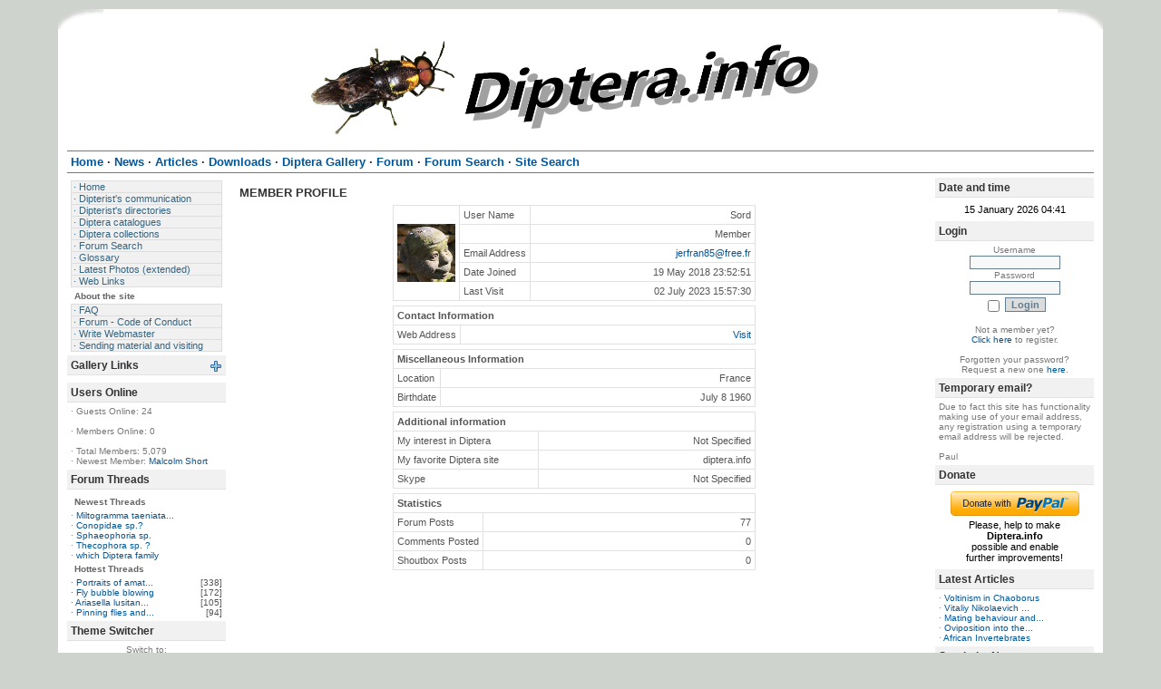

--- FILE ---
content_type: text/html
request_url: https://diptera.info/profile.php?lookup=5626
body_size: 27918
content:
<script type='text/javascript' src='includes/boxover.js'></script>
<!DOCTYPE html PUBLIC '-//W3C//DTD XHTML 1.0 Transitional//EN' 'http://www.w3.org/TR/xhtml1/DTD/xhtml1-transitional.dtd'>
<html xmlns='http://www.w3.org/1999/xhtml' xml:lang='en' lang='en'>
<head>
<title>Diptera.info - Member Profile: Sord</title>
<meta http-equiv='Content-Type' content='text/html; charset=utf-8' />
<meta name='description' content='Portal to information on the insect order Diptera (flies and midges) and a forum for researchers on the insect group. The site enables, for example, link submission and identification queries. Registration required for submissions.' />
<meta name='keywords' content='insect, insects, Diptera, portal, dipterists, dipterist, flies, midges, gnats, forum, identification, links, checklist, checklists, gallery, photo, catalog, catalogue, catalogs, catalogues, newsgroups, mailing lists, collections, directories, article, articles, news, php, glossary, pdf, literature, syrphidae, robber flies, dance flies, soldier flies' />
<link rel='stylesheet' href='themes/SimpleAsThat/styles.css' type='text/css' media='screen' />
<link rel='shortcut icon' href='images/favicon.ico' type='image/x-icon' />
<script type='text/javascript' src='includes/jscript.js'></script>
<script type='text/javascript' src='includes/jquery.js'></script>
<script type='text/javascript' src='includes/boxover.js'></script>

</head>
<body>
<table cellpadding='0' cellspacing='0' align='center' id='wrapper'>
<tr>
<td>
<table cellpadding='0' cellspacing='0' border='0' width='100%'>
<tr>
<td class='toplbg'></td><td class='topbg'></td><td class='toprbg'></td>
</tr>
<tr>
<td id='banner' colspan='3'>
<center><a href='https://diptera.info/'><img src='images/soldierfly-banner.png' style='margin:0px' align='center' width='600' height='109' /></a></center></td>
</tr>
<tr>
<td colspan='3'><div id='white-header'>
<ul>
<li class='first-link'><span class='bullet'>&#183;</span> <a href='https://diptera.info/index.php'><span>Home</span></a></li>
<li><span class='bullet'>&#183;</span> <a href='https://diptera.info/news.php'><span>News</span></a></li>
<li><span class='bullet'>&#183;</span> <a href='https://diptera.info/articles.php'><span>Articles</span></a></li>
<li><span class='bullet'>&#183;</span> <a href='https://diptera.info/downloads.php'><span>Downloads</span></a></li>
<li><span class='bullet'>&#183;</span> <a href='https://diptera.info/photogallery.php'><span>Diptera Gallery</span></a></li>
<li><span class='bullet'>&#183;</span> <a href='https://diptera.info/forum/index.php'><span>Forum</span></a></li>
<li><span class='bullet'>&#183;</span> <a href='https://diptera.info/infusions/aw_forum_panel/search.php'><span>Forum Search</span></a></li>
<li><span class='bullet'>&#183;</span> <a href='https://diptera.info/search.php'><span>Site Search</span></a></li>
</ul>
</div></td>
</tr>
</table>
<table cellpadding='0' cellspacing='0' width='100%'>
<tr>
<td id='side-border-left' valign='top'><div></div>
<div class='side-body'>
<div id='navigation'>
<ul>
<li><a href='https://diptera.info/index.php' class='side'><span class='bullet'>&#183;</span> <span>Home</span></a></li>
<li><a href='https://diptera.info/viewpage.php?page_id=2' class='side'><span class='bullet'>&#183;</span> <span>Dipterist&#39;s communication</span></a></li>
<li><a href='https://diptera.info/viewpage.php?page_id=3' class='side'><span class='bullet'>&#183;</span> <span>Dipterist&#39;s directories</span></a></li>
<li><a href='https://diptera.info/viewpage.php?page_id=5' class='side'><span class='bullet'>&#183;</span> <span>Diptera catalogues</span></a></li>
<li><a href='https://diptera.info/viewpage.php?page_id=4' class='side'><span class='bullet'>&#183;</span> <span>Diptera collections</span></a></li>
<li><a href='https://diptera.info/infusions/aw_forum_panel/search.php' class='side'><span class='bullet'>&#183;</span> <span>Forum Search</span></a></li>
<li><a href='https://diptera.info/infusions/terms/terms.php' class='side'><span class='bullet'>&#183;</span> <span>Glossary</span></a></li>
<li><a href='https://diptera.info/viewpage.php?page_id=21' class='side'><span class='bullet'>&#183;</span> <span>Latest Photos (extended)</span></a></li>
<li><a href='https://diptera.info/weblinks.php' class='side'><span class='bullet'>&#183;</span> <span>Web Links</span></a></li>
</ul>
<h2>About the site</h2>
<ul>
<li><a href='https://diptera.info/faq.php' class='side'><span class='bullet'>&#183;</span> <span>FAQ</span></a></li>
<li><a href='https://diptera.info/infusions/forum_coc/forum_coc.php' class='side'><span class='bullet'>&#183;</span> <span>Forum - Code of Conduct</span></a></li>
<li><a href='https://diptera.info/contac.php' class='side'><span class='bullet'>&#183;</span> <span>Write Webmaster</span></a></li>
<li><a href='https://diptera.info/viewpage.php?page_id=32' class='side'><span class='bullet'>&#183;</span> <span>Sending material and visiting</span></a></li>
</ul>
</div>
<div class='clear'></div>
</div>
<div class='scapmain'><div style='float:right;'><img src='themes/SimpleAsThat/images/panel_on.gif' id='b_GalleryLinks' class='panelbutton' alt='' onclick="javascript:flipBox('GalleryLinks')" /></div>Gallery Links</div>
<div class='side-body'>
<div id='box_GalleryLinks' style='display:none'>
<table width='100%' cellpadding='0' cellspacing='0'>
<tr><td class='small'><span class='bullet'>&#183;</span>&nbsp;<a href='photogallery.php' title='Diptera Gallery' class='side'>Diptera Gallery</a></td></tr><tr><td class='small'><span class='bullet'>&#183;</span>&nbsp;<a href='viewpage.php?page_id=21' title='Latest Photos (extended)' class='side'>Latest Photos</a></td></tr><tr><td class='small'><span class='bullet'>&#183;</span>&nbsp;<a href='viewpage.php?page_id=29' title='Pictures of larvae in the Gallery' class='side'>Larva Gallery</a></td></tr></table>
</div>
<div class='clear'></div>
</div>
<div class='scapmain'>Users Online</div>
<div class='side-body'>
<span class='bullet'>&#183;</span> Guests Online: 24<br /><br />
<span class='bullet'>&#183;</span> Members Online: 0<br />
<br />
<span class='bullet'>&#183;</span> Total Members: 5,079<br />
<span class='bullet'>&#183;</span> Newest Member: <a href='profile.php?lookup=6886' class='side'>Malcolm Short</a>
<div class='clear'></div>
</div>
<div class='scapmain'>Forum Threads</div>
<div class='side-body'>
<div class='side-label'><strong>Newest Threads</strong></div>
<span class='bullet'>&#183;</span> <a href='forum/viewthread.php?thread_id=117022' title='Miltogramma taeniata? - Rhodes' class='side'>Miltogramma taeniata...</a><br />
<span class='bullet'>&#183;</span> <a href='forum/viewthread.php?thread_id=117017' title='Conopidae sp.?' class='side'>Conopidae sp.?</a><br />
<span class='bullet'>&#183;</span> <a href='forum/viewthread.php?thread_id=117020' title='Sphaeophoria sp.' class='side'>Sphaeophoria sp.</a><br />
<span class='bullet'>&#183;</span> <a href='forum/viewthread.php?thread_id=117019' title='Thecophora sp. ?' class='side'>Thecophora sp. ?</a><br />
<span class='bullet'>&#183;</span> <a href='forum/viewthread.php?thread_id=117021' title='which Diptera family' class='side'>which Diptera family</a><br />
<div class='side-label'><strong>Hottest Threads</strong></div>
<table cellpadding='0' cellspacing='0' width='100%'>
<tr>
<td class='side-small'><span class='bullet'>&#183;</span> <a href='forum/viewthread.php?thread_id=5360' title='Portraits of amateur/professional dipterologists' class='side'>Portraits of amat...</a></td>
<td align='right' class='side-small'>[338]</td>
</tr>
<tr>
<td class='side-small'><span class='bullet'>&#183;</span> <a href='forum/viewthread.php?thread_id=1016' title='Fly bubble blowing' class='side'>Fly bubble blowing</a></td>
<td align='right' class='side-small'>[172]</td>
</tr>
<tr>
<td class='side-small'><span class='bullet'>&#183;</span> <a href='forum/viewthread.php?thread_id=11565' title='Ariasella lusitanica, Hybotidae' class='side'>Ariasella lusitan...</a></td>
<td align='right' class='side-small'>[105]</td>
</tr>
<tr>
<td class='side-small'><span class='bullet'>&#183;</span> <a href='forum/viewthread.php?thread_id=5785' title='Pinning flies and wasps and some curious questions.' class='side'>Pinning flies and...</a></td>
<td align='right' class='side-small'>[94]</td>
</tr>
</table>
<div class='clear'></div>
</div>
<div class='scapmain'>Theme Switcher</div>
<div class='side-body'>

<form method='post' action='/profile.php?lookup=5626' style='text-align:center;'>
	Switch to:<br />
	 <select id='ts_theme' name='ts_theme' class='textbox'> <option value=''>---</option>

			<option value='0_Dyslexia'>0_Dyslexia</option>

			<option value='2point0'>2point0</option>

			<option value='Area69'>Area69</option>

			<option value='Atlantis'>Atlantis</option>

			<option value='Blue_n_Light'>Blue_n_Light</option>

			<option value='Fumaeleon'>Fumaeleon</option>

			<option value='Fumaeleonid'>Fumaeleonid</option>

			<option value='Fusion7Evo'>Fusion7Evo</option>

			<option value='GBApple'>GBApple</option>

			<option value='Gillette'>Gillette</option>

			<option value='Gillette_Blue'>Gillette_Blue</option>

			<option value='Hijau_Adem'>Hijau_Adem</option>

			<option value='Hylde'>Hylde</option>

			<option value='Phos'>Phos</option>

			<option value='Similitude06'>Similitude06</option>

			<option value='Similitude07_div'>Similitude07_div</option>

			<option value='SimpleAsThat' selected='selected'>SimpleAsThat</option>

			<option value='Simplicity_div'>Simplicity_div</option>

			<option value='White_n_Light'>White_n_Light</option>

	</select>
	<input type='submit' class='button' value='Go!' id='themeswitcher_submit'/>
</form><script type="text/javascript">
	$("#themeswitcher_submit").hide();
	$("#ts_theme").change(function(){
		$(this).parent().submit();
	});
</script><div class='clear'></div>
</div>
<div class='scapmain'>Last Seen Users</div>
<div class='side-body'>
<table cellpadding='0' cellspacing='0' width='100%'>
<tr>
<td class='side-small' align='left'><span class='bullet'>&#183;</span>
<a href='profile.php?lookup=1850' title='Jan Maca' class='side'>
Jan Maca</a></td><td class='side-small' align='right'>00:13:20</td>
</tr>
<tr>
<td class='side-small' align='left'><span class='bullet'>&#183;</span>
<a href='profile.php?lookup=50' title='Juergen Peters' class='side'>
Juergen Peters</a></td><td class='side-small' align='right'>00:32:11</td>
</tr>
<tr>
<td class='side-small' align='left'><span class='bullet'>&#183;</span>
<a href='profile.php?lookup=6246' title='Moumoule' class='side'>
Moumoule</a></td><td class='side-small' align='right'>03:22:51</td>
</tr>
<tr>
<td class='side-small' align='left'><span class='bullet'>&#183;</span>
<a href='profile.php?lookup=2634' title='weia' class='side'>
weia</a></td><td class='side-small' align='right'>03:47:56</td>
</tr>
<tr>
<td class='side-small' align='left'><span class='bullet'>&#183;</span>
<a href='profile.php?lookup=6881' title='Ben2' class='side'>
Ben2</a></td><td class='side-small' align='right'>04:08:01</td>
</tr>
<tr>
<td class='side-small' align='left'><span class='bullet'>&#183;</span>
<a href='profile.php?lookup=908' title='Nosferatumyia' class='side'>
Nosferatumyia</a></td><td class='side-small' align='right'>04:25:50</td>
</tr>
<tr>
<td class='side-small' align='left'><span class='bullet'>&#183;</span>
<a href='profile.php?lookup=6589' title='JWV' class='side'>
JWV</a></td><td class='side-small' align='right'>05:32:13</td>
</tr>
<tr>
<td class='side-small' align='left'><span class='bullet'>&#183;</span>
<a href='profile.php?lookup=6259' title='ESant' class='side'>
ESant</a></td><td class='side-small' align='right'>06:16:28</td>
</tr>
<tr>
<td class='side-small' align='left'><span class='bullet'>&#183;</span>
<a href='profile.php?lookup=3076' title='piros' class='side'>
piros</a></td><td class='side-small' align='right'>09:56:53</td>
</tr>
<tr>
<td class='side-small' align='left'><span class='bullet'>&#183;</span>
<a href='profile.php?lookup=103' title='pierred' class='side'>
pierred</a></td><td class='side-small' align='right'>11:00:26</td>
</tr>
</table><div class='clear'></div>
</div>
<div class='scapmain'>Latest Photo Additions</div>
<div class='side-body'>
<center><a href='photogallery.php?photo_id=11933' title='Gymnoclasiopa nigerrima (male) (1)' class='side'> <img src='images/photoalbum/album_18/25052407168_t1.jpg' border='0' alt='' /></a><br />
<a href='photogallery.php?photo_id=11933' title='Gymnoclasiopa nigerrima (male) (1)' class='side'>Gymnoclasiopa nigerr...</a></center>
<center><a href='photogallery.php?photo_id=11932' title='Aulogastromyia anisodactyla (male) (3)' class='side'> <img src='images/photoalbum/album_22/4-5_t1.jpg' border='0' alt='' /></a><br />
<a href='photogallery.php?photo_id=11932' title='Aulogastromyia anisodactyla (male) (3)' class='side'>Aulogastromyia aniso...</a></center>
<center><a href='photogallery.php?photo_id=11931' title='Tephritis acanthophilopsis (female) (1)' class='side'> <img src='images/photoalbum/album_52/img_7422_t1.jpg' border='0' alt='' /></a><br />
<a href='photogallery.php?photo_id=11931' title='Tephritis acanthophilopsis (female) (1)' class='side'>Tephritis acanthophi...</a></center>
<center><a href='photogallery.php?photo_id=11930' title='Cordilura atrata (female) (2)' class='side'> <img src='images/photoalbum/album_43/cordilura_atrata_5_t1.jpg' border='0' alt='' /></a><br />
<a href='photogallery.php?photo_id=11930' title='Cordilura atrata (female) (2)' class='side'>Cordilura atrata (fe...</a></center>
<center><a href='photogallery.php?photo_id=11929' title='Cordilura atrata (female) (1)' class='side'> <img src='images/photoalbum/album_43/cordilura_atrata_6_t1.jpg' border='0' alt='' /></a><br />
<a href='photogallery.php?photo_id=11929' title='Cordilura atrata (female) (1)' class='side'>Cordilura atrata (fe...</a></center>
<center><a href='photogallery.php?photo_id=11928' title='Tabanus sudeticus (male) (5)' class='side'> <img src='images/photoalbum/album_50/zz250619-006_t1.jpg' border='0' alt='' /></a><br />
<a href='photogallery.php?photo_id=11928' title='Tabanus sudeticus (male) (5)' class='side'>Tabanus sudeticus (m...</a></center>
<center><a href='photogallery.php?photo_id=11927' title='Tabanus sudeticus (male) (4)' class='side'> <img src='images/photoalbum/album_50/zz250613-004_t1.jpg' border='0' alt='' /></a><br />
<a href='photogallery.php?photo_id=11927' title='Tabanus sudeticus (male) (4)' class='side'>Tabanus sudeticus (m...</a></center>
<center><a href='photogallery.php?photo_id=11926' title='Tabanus sudeticus (male) (3)' class='side'> <img src='images/photoalbum/album_50/zz230708-20_t1.jpg' border='0' alt='' /></a><br />
<a href='photogallery.php?photo_id=11926' title='Tabanus sudeticus (male) (3)' class='side'>Tabanus sudeticus (m...</a></center>
<center><a href='photogallery.php?photo_id=11925' title='Metacemyia calloti (3)' class='side'> <img src='images/photoalbum/album_51/metacemyia_calloti_2025-10-25_3-3_t1.jpg' border='0' alt='' /></a><br />
<a href='photogallery.php?photo_id=11925' title='Metacemyia calloti (3)' class='side'>Metacemyia calloti (3)</a></center>
<center><a href='photogallery.php?photo_id=11924' title='Metacemyia calloti (2)' class='side'> <img src='images/photoalbum/album_51/metacemyia_calloti_2025-10-25_2-3_t1.jpg' border='0' alt='' /></a><br />
<a href='photogallery.php?photo_id=11924' title='Metacemyia calloti (2)' class='side'>Metacemyia calloti (2)</a></center>
<div class='clear'></div>
</div>
</td><td id='main-bg' valign='top'><a id='content' name='content'></a>
<div class='capmain'>Member Profile</div>
<div class='main-body'>
<center><table cellpadding='0' cellspacing='1' width='400' class='tbl-border center'>
<tr>
<td rowspan='5' width='1%' class='tbl profile_user_avatar'><!--profile_user_avatar--><img src='images/avatars/Gollum[5626].jpg' alt='' /></td>
<td width='1%' class='tbl1' style='white-space:nowrap'>User Name</td>
<td align='right' class='tbl1 profile_user_name'><!--profile_user_name-->Sord</td>
</tr>
<tr>
<td width='1%' class='tbl1' style='white-space:nowrap'></td>
<td align='right' class='tbl1 profile_user_level'><!--profile_user_level-->Member</td>
</tr>
<tr>
<td width='1%' class='tbl1' style='white-space:nowrap'>Email Address</td>
<td align='right' class='tbl1'><script type='text/javascript'>/*<![CDATA[*/ML="e@8>5/hm:ji.' ntoxxxxa=flr";MI="AB=6F0DCxxxx7B:E?@890FDFB>241DF00;DFxxxx390FDFB>241DF00;DFA5B3";ML=ML.replace(/xxxx/g, '<');MI=MI.replace(/xxxx/g, '<');OT="";for(j=0;j < MI.length;j++){OT+=ML.charAt(MI.charCodeAt(j)-48);}document.write(OT);/*]]>*/</script></td>
</tr>
<tr>
<td width='1%' class='tbl1' style='white-space:nowrap'>Date Joined</td>
<td align='right' class='tbl1'>19 May 2018 23:52:51</td>
</tr>
<tr>
<td width='1%' class='tbl1' style='white-space:nowrap'>Last Visit</td>
<td align='right' class='tbl1'>02 July 2023 15:57:30</td>
</tr>
</table>
<div style='margin:5px'></div>
<div style='margin:5px' align=></div>
<table cellpadding='0' cellspacing='1' width='400' class='tbl-border center'>
<tr>
<td colspan='2' class='tbl2'><strong>Contact Information</strong></td>
</tr>
<tr>
<td width='1%' class='tbl1' style='white-space:nowrap'>Web Address</td>
<td align='right' class='tbl1'><a href='http://lepeupledemonjardin.free.fr' title='http://lepeupledemonjardin.free.fr' target='_blank'>Visit</a>
</td>
</tr>
</table>
<div style='margin:5px'></div>
<table cellpadding='0' cellspacing='1' width='400' class='tbl-border center'>
<tr>
<td colspan='2' class='tbl2'><strong>Miscellaneous Information</strong></td>
</tr>
<tr>
<td width='1%' class='tbl1' style='white-space:nowrap'>Location</td>
<td align='right' class='tbl1'>France</td>
</tr>
<tr>
<td width='1%' class='tbl1' style='white-space:nowrap'>Birthdate</td>
<td align='right' class='tbl1'>July 8 1960</td>
</tr>
</table>
<div style='margin:5px'></div>
<table align='center' cellpadding='0' cellspacing='1' width='400' class='tbl-border'>
<tr><td colspan='2' class='tbl2'><b>Additional information</b></td></tr>
<tr><td width='40%' class='tbl1' valign='top' align='left'>My interest in Diptera</td>
<td width='60%' class='tbl1' valign='top' align='right'>Not Specified</td></tr>
<tr><td width='40%' class='tbl1' valign='top' align='left'>My favorite Diptera site</td>
<td width='60%' class='tbl1' valign='top' align='right'>diptera.info</td></tr>
<tr><td width='40%' class='tbl1' valign='top' align='left'>Skype</td>
<td width='60%' class='tbl1' valign='top' align='right'>Not Specified</td></tr>
</table>
<div style='margin:5px'></div>
<table cellpadding='0' cellspacing='1' width='400' class='tbl-border center'>
<tr>
<td colspan='2' class='tbl2'><strong>Statistics</strong></td>
</tr>
<tr>
<td width='1%' class='tbl1' style='white-space:nowrap'>Forum Posts</td>
<td align='right' class='tbl1'>77</td>
</tr>
<tr>
<td width='1%' class='tbl1' style='white-space:nowrap'>Comments Posted</td>
<td align='right' class='tbl1'>0</td>
</tr>
<tr>
<td width='1%' class='tbl1' style='white-space:nowrap'>Shoutbox Posts</td>
<td align='right' class='tbl1'>0</td>
</tr>
</table>
<div class='clear'></div>
</div>
<!-- Google Analytics Code - Added by Paul Beuk on Sept 23rd 08 -->
<script type="text/javascript">
var gaJsHost = (("https:" == document.location.protocol) ? "https://ssl." : "http://www.");
document.write(unescape("%3Cscript src='" + gaJsHost + "google-analytics.com/ga.js' type='text/javascript'%3E%3C/script%3E"));
</script>
<script type="text/javascript">
var pageTracker = _gat._getTracker("UA-1864076-2");
pageTracker._trackPageview();
</script>
<!-- End Google Analytics Code -->


</td><td id='side-border-right' valign='top'><div class='scapmain'>Date and time</div>
<div class='side-body'>
<table width='100%'><tr><td style='text-align: center'>15 January 2026 04:41</td></tr></table><div class='clear'></div>
</div>
<div class='scapmain'>Login</div>
<div class='side-body'>
<div style='text-align:center'>
<form name='loginform' method='post' action='profile.php'>
Username<br />
<input type='text' name='user_name' class='textbox' style='width:100px' /><br />
Password<br />
<input type='password' name='user_pass' class='textbox' style='width:100px' /><br />
<input type='checkbox' name='remember_me' value='y' title='Remember Me' style='vertical-align:middle;' />
<input type='submit' name='login' value='Login' class='button' /><br />
</form>
<br />
Not a member yet?<br /><a href='register.php' class='side'>Click here</a> to register.<br /><br />
Forgotten your password?<br />Request a new one <a href='lostpassword.php' class='side'>here</a>.
</div>
<div class='clear'></div>
</div>
<div class='scapmain'>Temporary email?</div>
<div class='side-body'>
Due to fact this site has functionality making use of your email address, any registration using a temporary email address will be rejected.<br /><br /> Paul<div class='clear'></div>
</div>
<div class='scapmain'>Donate</div>
<div class='side-body'>
<form action='https://www.paypal.com/cgi-bin/webscr' method='post'><input type='hidden' name='cmd' value='_xclick' /><input type='hidden' name='business' value='muscapaul@gmail.com' /><input type='hidden' name='item_name' value='Donate to Diptera.info' /><input type='hidden' name='no_note' value='1' /><input type='hidden' name='currency_code' value='EUR' /><input type='hidden' name='lc' value='GB' /><input type='hidden' name='tax' value='0' /><input type='hidden' name='bn' value='PP-DonationsBF' /><input type='hidden' name='no_shipping' value='1' /><table border='0' width='100%'><tr><td align='center' valign='middle'><input type='image' src='infusions/paypal_donate_panel/donate.png' name='submit' alt='Donate with PayPal - its fast, free and secure!' style='border:0px' /></td></tr>
<tr><td align='center'>Please, help to make<br /><strong>Diptera.info</strong><br />possible and enable<br />further improvements!</td></tr></table></form><div class='clear'></div>
</div>
<div class='scapmain'>Latest Articles</div>
<div class='side-body'>
<span class='bullet'>&#183;</span> <a href='articles.php?article_id=26' title='Voltinism in Chaoborus' class='side'>Voltinism in Chaoborus</a><br />
<span class='bullet'>&#183;</span> <a href='articles.php?article_id=25' title='Vitaliy Nikolaevich Tanasijtshuk (1928-2014)' class='side'>Vitaliy Nikolaevich ...</a><br />
<span class='bullet'>&#183;</span> <a href='articles.php?article_id=22' title='Mating behaviour and courtship in Hercostomus germanus' class='side'>Mating behaviour and...</a><br />
<span class='bullet'>&#183;</span> <a href='articles.php?article_id=21' title='Oviposition into the mouth: Rondania dimidiata' class='side'>Oviposition into the...</a><br />
<span class='bullet'>&#183;</span> <a href='articles.php?article_id=20' title='African Invertebrates' class='side'>African Invertebrates</a><br />
<div class='clear'></div>
</div>
<div class='scapmain'>Syrph the Net</div>
<div class='side-body'>
<center>Those who want to have access to the Syrph the Net database need to sign the<br /><a href='http://www.diptera.info/downloads/ACCESS_TO_THE_SYRPH_THE_NET.doc'>License Agreement - <br /> Click to Download</a><br /><br />Public files of Syrph the Net can be downloaded <a href='http://www.diptera.info/downloads.php?cat_id=23'>HERE</a><br /><br />Last updated: 25.08.2011</center><div class='clear'></div>
</div>
<div class='scapmain'>Shoutbox</div>
<div class='side-body'>
<div style='text-align:center'>You must login to post a message.</div><br />
<div class='shoutboxname'><a href='profile.php?lookup=28' class='side'>Andre</a>
</div>
<div class='shoutboxdate'>07.01.26 15:52</div><div class='shoutbox'><strong>Pipunculidae from Mongolia</strong>! I am looking for specialist who is committed to ID these. There will be a lot of material coming from my expeditions.</div>
<br />
<div class='shoutboxname'><a href='profile.php?lookup=2182' class='side'>John Carr</a>
</div>
<div class='shoutboxdate'>06.12.25 21:37</div><div class='shoutbox'>He last posted here in April, identifying some Chloropidae.</div>
<br />
<div class='shoutboxname'><a href='profile.php?lookup=744' class='side'>Sundew</a>
</div>
<div class='shoutboxdate'>04.12.25 20:02</div><div class='shoutbox'>Dr Michael von Tschirnhaus, a leading expert on Chloropidae and Agromyzidae, died on 16 September 2025 at the age of 86. He will be greatly missed by the international community. R.I.P.</div>
<br />
<div class='shoutboxname'><a href='profile.php?lookup=6801' class='side'>nichilme</a>
</div>
<div class='shoutboxdate'>03.12.25 12:46</div><div class='shoutbox'>Anyone has the scan of &quot;Harkness, R. D.; Ismay, J. W. 1976: A new species of Trachysiphonella (Dipt., Chloropidae) from Greece, associated with an ant Cataglyphis bicolor (F.) (Hym., Formicidae) </div>
<br />
<div class='shoutboxname'><a href='profile.php?lookup=2182' class='side'>John Carr</a>
</div>
<div class='shoutboxdate'>01.12.25 22:29</div><div class='shoutbox'>I will try to fix the messages this month.  We have to make some other configuration changes before software goes out of support at end of year.</div>
<br />
<div class='shoutboxname'><a href='profile.php?lookup=276' class='side'>rafael_carbonell</a>
</div>
<div class='shoutboxdate'>29.11.25 21:57</div><div class='shoutbox'>I would prefer not to receive any more messages from diptera.info signed by Paul... (Thread reply notification)... Could they be signed by ‘The diptera.info team’?</div>
<br />
<div class='shoutboxname'><a href='profile.php?lookup=119' class='side'>Nikita Vikhrev</a>
</div>
<div class='shoutboxdate'>19.11.25 12:31</div><div class='shoutbox'>It is with deepest sadness in my heart that I announce that on Saturday, November 15, one of the great minds of world dipterology, prof. Rudolf Rozkošny, left us forever.  Please remember him with a</div>
<br />
<div class='shoutboxname'><a href='profile.php?lookup=450' class='side'>rvanderweele</a>
</div>
<div class='shoutboxdate'>15.08.25 10:15</div><div class='shoutbox'>For those specialists not active on Facebook, I just ask to consider to join our group on FB. Please, be aware that it is not necessary at all to be active on FB outside the diptera group. Actually, n</div>
<br />
<div class='shoutboxname'><a href='profile.php?lookup=450' class='side'>rvanderweele</a>
</div>
<div class='shoutboxdate'>15.08.25 10:13</div><div class='shoutbox'>We received requests to get permission to ask for ID in our Facebook group, https://www.facebo<br />ok.com/groups/1798<br />95332035235/  Until now we pointed to diptera.info, but since Paul&#39;s passing we not</div>
<br />
<div class='shoutboxname'><a href='profile.php?lookup=61' class='side'>Tony Irwin</a>
</div>
<div class='shoutboxdate'>23.06.25 18:10</div><div class='shoutbox'>If you have some spare money, there is a copy (together with keys to pupae and larvae) for sale by  Hermann L. Strack, Loguivy Plougras, France</div>
<br />
<div style='text-align:center'>
<a href='infusions/shoutbox_panel/shoutbox_archive.php' class='side'>Shoutbox Archive</a>
</div>
<div class='clear'></div>
</div>
</td></tr>
</table>
<table cellpadding='0' cellspacing='0' width='100%'>
<tr>
<td id='footer' colspan='3'>
<center>Copyright &copy; 2004-2024 Paul Beuk,<br />images in Diptera Gallery and Forum of their respective owners </center><br />Powered by <a href='http://www.php-fusion.co.uk'>PHP-Fusion</a> copyright &copy; 2002 - 2026 by Nick Jones.<br />
Released as free software without warranties under <a href='http://www.fsf.org/licensing/licenses/agpl-3.0.html'>GNU Affero GPL</a> v3.
<a target='_blank' title='A theme by Sveinung Skj&aelig;rseth' href='http://yafs.net/'>SimpleAsThat</a>
</td>
</tr>
<tr>
<td class='bottomlbg'></td><td class='bottombg'>Render time: 0.02 seconds | <!--counter-->256,522,859 unique visits</td><td class='bottomrbg'></td>
</tr>
</table>
</td>
</tr>
</table>
</body>
</html>
